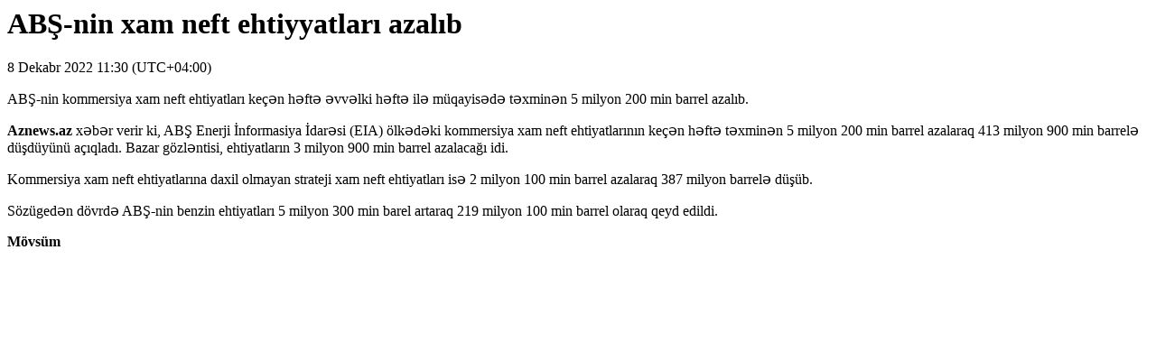

--- FILE ---
content_type: text/html; charset=UTF-8
request_url: https://www.aznews.az/news_print.php?news_id=299689
body_size: 610
content:
<html>
<head>
    <meta http-equiv="content-type" content="text/html; charset=utf-8">
    <title>ABŞ-nin xam neft ehtiyyatları azalıb</title>
    <META NAME="ROBOTS" CONTENT="NOINDEX, NOFOLLOW">
    <style>
        iframe {
            display: none;
        }
        img {
            display: none;
        }
        audio {
            display: none;
        }
        video {
            display: none;
        }
        embed {
            display: none;
        }
    </style>
</head>
<body>
<h1>ABŞ-nin xam neft ehtiyyatları azalıb</h1>
<div>8 Dekabr 2022 11:30 (UTC+04:00)</div>
<p>ABŞ-nin kommersiya xam neft ehtiyatları keçən həftə əvvəlki həftə ilə müqayisədə təxminən 5 milyon 200 min barrel azalıb.</p>
<p><strong>Aznews.az</strong> xəbər verir ki, ABŞ Enerji İnformasiya İdarəsi (EIA) ölkədəki kommersiya xam neft ehtiyatlarının keçən həftə təxminən 5 milyon 200 min barrel azalaraq 413 milyon 900 min barrelə düşdüyünü açıqladı. Bazar gözləntisi, ehtiyatların 3 milyon 900 min barrel azalacağı idi.</p>
<p>Kommersiya xam neft ehtiyatlarına daxil olmayan strateji xam neft ehtiyatları isə 2 milyon 100 min barrel azalaraq 387 milyon barrelə düşüb.</p>
<p>Sözügedən dövrdə ABŞ-nin benzin ehtiyatları 5 milyon 300 min barel artaraq 219 milyon 100 min barrel olaraq qeyd edildi.</p>
<p><strong>Mövsüm</strong></p><script>
    window.print();
</script>
</body>

</html><!-- 0.016548
-->